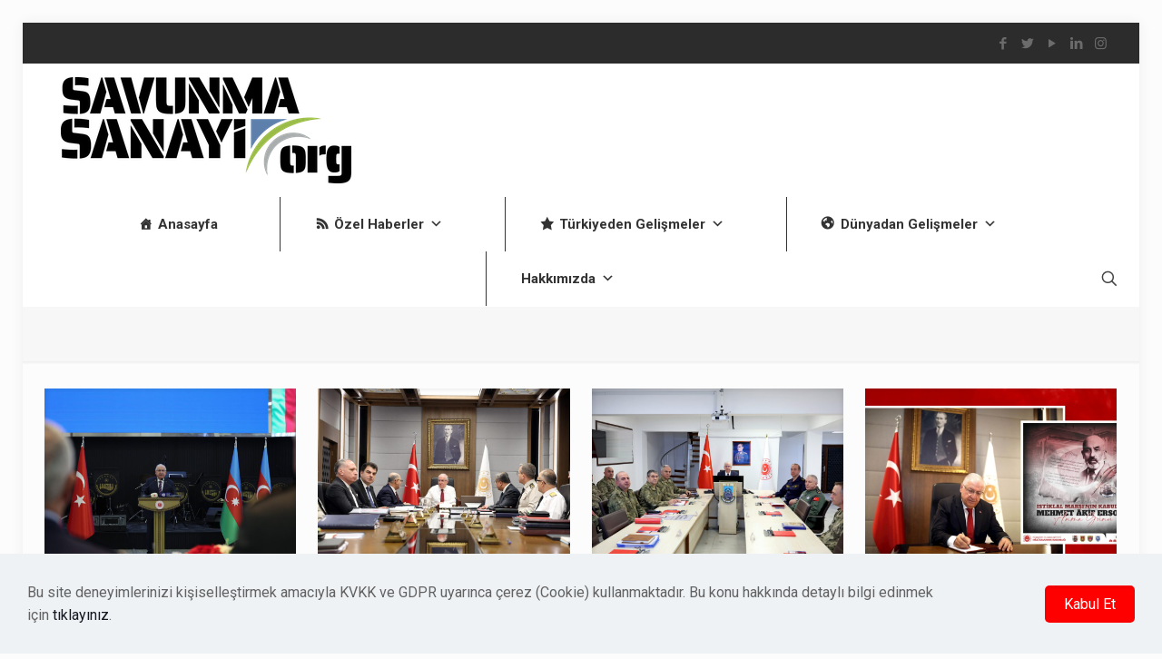

--- FILE ---
content_type: text/css
request_url: https://www.savunmasanayi.org/wp-content/themes/betheme/css/skins/red/style.css?ver=26.6.6
body_size: 3264
content:

/********************** Backgrounds **********************/

	#Header_wrapper {
		background-color: #000000;
	}
	#Subheader {
		background-color: #F7F7F7;
	}

	#Footer {
		background-color: #000000;
	}

	#Sliding-top {
		background-color: #000000;
	}
	#Sliding-top a.sliding-top-control {
		border-right-color: #000000;
	}

/************************ Colors ************************/

/* Content font */
	body, ul.timeline_items, .icon_box a .desc, .icon_box a:hover .desc, .feature_list ul li a, .list_item a, .list_item a:hover,
	.widget_recent_entries ul li a, .flat_box a, .flat_box a:hover, .story_box .desc {
		color: #626262;
	}

/* Theme color */
	.themecolor, .opening_hours .opening_hours_wrapper li span, .fancy_heading_icon .icon_top,
	.fancy_heading_arrows .icon-right-dir, .fancy_heading_arrows .icon-left-dir, .fancy_heading_line .title,
	.button-love a.mfn-love, .format-link .post-title .icon-link, .pager-single > span, .pager-single a:hover,
	.widget_meta ul, .widget_pages ul, .widget_rss ul, .widget_mfn_recent_comments ul li:after, .widget_archive ul,
	.widget_recent_comments ul li:after, .widget_nav_menu ul, .woocommerce ul.products li.product .price, .shop_slider .shop_slider_ul li .item_wrapper .price,
	.woocommerce-page ul.products li.product .price, .widget_price_filter .price_label .from, .widget_price_filter .price_label .to,
	.woocommerce ul.product_list_widget li .quantity .amount, .woocommerce .product div.entry-summary .price, .woocommerce .star-rating span,
	#Error_404 .error_pic i, .style-simple #Filters .filters_wrapper ul li a:hover, .style-simple #Filters .filters_wrapper ul li.current-cat a,
	.style-simple .quick_fact .title {
		color: #ff0000;
	}

/* Theme background */
	.themebg,#comments .commentlist > li .reply a.comment-reply-link,div.jp-interface,#Filters .filters_wrapper ul li a:hover,#Filters .filters_wrapper ul li.current-cat a,.fixed-nav .arrow,
	.offer_thumb .slider_pagination a:before,.offer_thumb .slider_pagination a.selected:after,.pager .pages a:hover,.pager .pages a.active,.pager .pages span.page-numbers.current,.pager-single span:after,
	.portfolio_group.exposure .portfolio-item .desc-inner .line,.Recent_posts ul li .desc:after,.Recent_posts ul li .photo .c,
	.slider_pagination a.selected,.slider_pagination .slick-active a,.slider_pagination a.selected:after,.slider_pagination .slick-active a:after,
	.testimonials_slider .slider_images,.testimonials_slider .slider_images a:after,.testimonials_slider .slider_images:before,#Top_bar a#header_cart span,
	.widget_categories ul,.widget_mfn_menu ul li a:hover,.widget_mfn_menu ul li.current-menu-item:not(.current-menu-ancestor) > a,.widget_mfn_menu ul li.current_page_item:not(.current_page_ancestor) > a,.widget_product_categories ul,.widget_recent_entries ul li:after,
	.woocommerce-account table.my_account_orders .order-number a,.woocommerce-MyAccount-navigation ul li.is-active a,
	.style-simple .accordion .question:after,.style-simple .faq .question:after,.style-simple .icon_box .desc_wrapper .title:before,.style-simple #Filters .filters_wrapper ul li a:after,.style-simple .article_box .desc_wrapper p:after,.style-simple .sliding_box .desc_wrapper:after,.style-simple .trailer_box:hover .desc,
	.tp-bullets.simplebullets.round .bullet.selected,.tp-bullets.simplebullets.round .bullet.selected:after,.tparrows.default,.tp-bullets.tp-thumbs .bullet.selected:after{
		background-color: #ff0000;
	}

/* Links color */
	a {
		color: #ff0000;
	}

	a:hover {
		color: #e60000;
	}

/* Selections */
	*::-moz-selection {
		background-color: #ff0000;
	}
	*::selection {
		background-color: #ff0000;
	}

/* Grey */
	.blockquote p.author span, .counter .desc_wrapper .title, .article_box .desc_wrapper p, .team .desc_wrapper p.subtitle,
	.pricing-box .plan-header p.subtitle, .pricing-box .plan-header .price sup.period, .chart_box p, .fancy_heading .inside,
	.fancy_heading_line .slogan, .post-meta, .post-meta a, .post-footer, .post-footer a span.label, .pager .pages a, .button-love a .label,
	.pager-single a, #comments .commentlist > li .comment-author .says, .fixed-nav .desc .date, .filters_buttons li.label, .Recent_posts ul li a .desc .date,
	.widget_recent_entries ul li .post-date, .tp_recent_tweets .twitter_time, .widget_price_filter .price_label, .shop-filters .woocommerce-result-count,
	.woocommerce ul.product_list_widget li .quantity, .widget_shopping_cart ul.product_list_widget li dl, .product_meta .posted_in,
	.woocommerce .shop_table .product-name .variation > dd, .shipping-calculator-button:after,  .shop_slider .shop_slider_ul li .item_wrapper .price del,
	.testimonials_slider .testimonials_slider_ul li .author span, .testimonials_slider .testimonials_slider_ul li .author span a {
		color: #a8a8a8;
	}

/* Headings font */
	h1, h1 a, h1 a:hover, .text-logo #logo { color: #444444; }
	h2, h2 a, h2 a:hover { color: #444444; }
	h3, h3 a, h3 a:hover { color: #444444; }
	h4, h4 a, h4 a:hover { color: #444444; }
	h5, h5 a, h5 a:hover { color: #444444; }
	h6, h6 a, h6 a:hover,
	a.content_link .title { color: #444444; }

/* Highlight */
	.dropcap, .highlight:not(.highlight_image) {
		background-color: #ff0000;
	}

/* button | theme */

.button-default .button_theme, .button-default button,
.button-default input[type="button"], .button-default input[type="reset"], .button-default input[type="submit"],
.button-flat .button_theme, .button-flat button,
.button-flat input[type="button"], .button-flat input[type="reset"], .button-flat input[type="submit"],
.button-round .button_theme, .button-round button,
.button-round input[type="button"], .button-round input[type="reset"], .button-round input[type="submit"],
.woocommerce #respond input#submit,.woocommerce a.button:not(.default),.woocommerce button.button,.woocommerce input.button,
.woocommerce #respond input#submit:hover, .woocommerce a.button:not(.default):hover, .woocommerce button.button:hover, .woocommerce input.button:hover{
	background-color: #ff0000!important;
}

.button-stroke .button_theme,
.button-stroke .button_theme .button_icon i,
.button-stroke button, .button-stroke input[type="submit"], .button-stroke input[type="reset"], .button-stroke input[type="button"],
.button-stroke .woocommerce #respond input#submit,.button-stroke .woocommerce a.button:not(.default),.button-stroke .woocommerce button.button,.button-stroke.woocommerce input.button {
	border-color: #ff0000!important;
	color: #ff0000!important;
}
.button-stroke .button_theme:hover,
.button-stroke button:hover, .button-stroke input[type="submit"]:hover, .button-stroke input[type="reset"]:hover, .button-stroke input[type="button"]:hover {
	background-color: #ff0000!important;
}

/* button | woocommerce */

.button-default .single_add_to_cart_button, .button-flat .single_add_to_cart_button, .button-round .single_add_to_cart_button,
.button-default .woocommerce .button:disabled, .button-flat .woocommerce .button:disabled, .button-round .woocommerce .button:disabled,
.button-default .woocommerce .button.alt, .button-flat .woocommerce .button.alt, .button-round .woocommerce .button.alt{
	background-color: #ff0000!important;
}
.button-stroke .single_add_to_cart_button:hover,
.button-stroke #place_order:hover {
	background-color: #ff0000!important;
}

/* Fancy Link */
	a.mfn-link {
		color: #656B6F;
	}
	a.mfn-link-2 span, a:hover.mfn-link-2 span:before, a.hover.mfn-link-2 span:before, a.mfn-link-5 span, a.mfn-link-8:after, a.mfn-link-8:before {
		background: #ff0000;
	}
	a:hover.mfn-link {
		color: #ff0000;
	}
	a.mfn-link-2 span:before, a:hover.mfn-link-4:before, a:hover.mfn-link-4:after, a.hover.mfn-link-4:before, a.hover.mfn-link-4:after, a.mfn-link-5:before, a.mfn-link-7:after, a.mfn-link-7:before {
		background: #e60000;
	}
	a.mfn-link-6:before {
		border-bottom-color: #ff0000;
	}

/* Lists */
	.column_column ul, .column_column ol, .the_content_wrapper ul, .the_content_wrapper ol {
		color: #737E86;
	}

/* Dividers */
	.hr_color, .hr_color hr, .hr_dots span {
		color: #ff0000;
		background: #ff0000;
	}
	.hr_zigzag i {
		color: #ff0000;
	}

/* Highlight section */
	.highlight-left:after,
	.highlight-right:after {
		background: #ff0000;
	}
	@media only screen and (max-width: 767px) {
		.highlight-left	.wrap:first-child,
		.highlight-right .wrap:last-child {
			background: #ff0000;
		}
	}


/************************ Header ************************/

	#Header .top_bar_left, .header-classic #Top_bar, .header-plain #Top_bar, .header-stack #Top_bar, .header-split #Top_bar,
	.header-fixed #Top_bar, .header-below #Top_bar, #Header_creative, #Top_bar #menu, .sticky-tb-color #Top_bar.is-sticky {
		background-color: #ffffff;
	}

	#Top_bar .top_bar_right:before {
		background-color: #e3e3e3;
	}
	#Header .top_bar_right {
		background-color: #f5f5f5;
	}

	#Top_bar .menu > li > a, #Top_bar .top_bar_right a {
		color: #444444;
	}
	#Top_bar .menu > li.current-menu-item > a,
	#Top_bar .menu > li.current_page_item > a,
	#Top_bar .menu > li.current-menu-ancestor > a,
	#Top_bar .menu > li.current_page_ancestor > a,
	#Top_bar .menu > li.hover > a {
		color: #ff0000;
	}
	#Top_bar .menu > li a:after {
		background: #ff0000;
	}

	.menu-highlight #Top_bar #menu > ul > li.current-menu-item > a,
	.menu-highlight #Top_bar #menu > ul > li.current_page_item > a,
	.menu-highlight #Top_bar #menu > ul > li.current-menu-ancestor > a,
	.menu-highlight #Top_bar #menu > ul > li.current_page_ancestor > a,
	.menu-highlight #Top_bar #menu > ul > li.hover > a {
		background: #ff0000;
	}

	#Top_bar .menu > li ul {
		background-color: #F2F2F2;
	}
	#Top_bar .menu > li ul li a {
		color: #5f5f5f;
	}
	#Top_bar .menu > li ul li a:hover,
	#Top_bar .menu > li ul li.hover > a {
		color: #2e2e2e;
	}
	#Top_bar .search_wrapper {
		background: #ff0000;
	}

	#Subheader .title  {
		color: #888888;
	}

	#Overlay {
		background: rgba(255, 0, 0, 0.95);
	}
	#overlay-menu ul li a, .header-overlay .overlay-menu-toggle.focus {
		color: #ffffff;
	}


/************************ Footer ************************/

	#Footer, #Footer .widget_recent_entries ul li a {
		color: #cccccc;
	}

	#Footer a {
		color: #ff0000;
	}

	#Footer a:hover {
		color: #e60000;
	}

	#Footer h1, #Footer h1 a, #Footer h1 a:hover,
	#Footer h2, #Footer h2 a, #Footer h2 a:hover,
	#Footer h3, #Footer h3 a, #Footer h3 a:hover,
	#Footer h4, #Footer h4 a, #Footer h4 a:hover,
	#Footer h5, #Footer h5 a, #Footer h5 a:hover,
	#Footer h6, #Footer h6 a, #Footer h6 a:hover {
		color: #ffffff;
	}

/* Theme color */
	#Footer .themecolor, #Footer .widget_meta ul, #Footer .widget_pages ul, #Footer .widget_rss ul, #Footer .widget_mfn_recent_comments ul li:after, #Footer .widget_archive ul,
	#Footer .widget_recent_comments ul li:after, #Footer .widget_nav_menu ul, #Footer .widget_price_filter .price_label .from, #Footer .widget_price_filter .price_label .to,
	#Footer .star-rating span {
		color: #ff0000;
	}

/* Theme background */
	#Footer .themebg, #Footer .widget_categories ul, #Footer .Recent_posts ul li .desc:after, #Footer .Recent_posts ul li .photo .c,
	#Footer .widget_recent_entries ul li:after, #Footer .widget_mfn_menu ul li a:hover, #Footer .widget_product_categories ul {
		background-color: #ff0000;
	}

/* Grey */
	#Footer .Recent_posts ul li a .desc .date, #Footer .widget_recent_entries ul li .post-date, #Footer .tp_recent_tweets .twitter_time,
	#Footer .widget_price_filter .price_label, #Footer .shop-filters .woocommerce-result-count, #Footer ul.product_list_widget li .quantity,
	#Footer .widget_shopping_cart ul.product_list_widget li dl {
		color: #a8a8a8;
	}


/************************ Sliding-top ************************/

	#Sliding-top, #Sliding-top .widget_recent_entries ul li a {
		color: #cccccc;
	}

	#Sliding-top a {
		color: #ff0000;
	}

	#Sliding-top a:hover {
		color: #e60000;
	}

	#Sliding-top h1, #Sliding-top h1 a, #Sliding-top h1 a:hover,
	#Sliding-top h2, #Sliding-top h2 a, #Sliding-top h2 a:hover,
	#Sliding-top h3, #Sliding-top h3 a, #Sliding-top h3 a:hover,
	#Sliding-top h4, #Sliding-top h4 a, #Sliding-top h4 a:hover,
	#Sliding-top h5, #Sliding-top h5 a, #Sliding-top h5 a:hover,
	#Sliding-top h6, #Sliding-top h6 a, #Sliding-top h6 a:hover {
		color: #ffffff;
	}

/* Theme color */
	#Sliding-top .themecolor, #Sliding-top .widget_meta ul, #Sliding-top .widget_pages ul, #Sliding-top .widget_rss ul, #Sliding-top .widget_mfn_recent_comments ul li:after, #Sliding-top .widget_archive ul,
	#Sliding-top .widget_recent_comments ul li:after, #Sliding-top .widget_nav_menu ul, #Sliding-top .widget_price_filter .price_label .from, #Sliding-top .widget_price_filter .price_label .to,
	#Sliding-top .star-rating span {
		color: #ff0000;
	}

/* Theme background */
	#Sliding-top .themebg, #Sliding-top .widget_categories ul, #Sliding-top .Recent_posts ul li .desc:after, #Sliding-top .Recent_posts ul li .photo .c,
	#Sliding-top .widget_recent_entries ul li:after, #Sliding-top .widget_mfn_menu ul li a:hover, #Sliding-top .widget_product_categories ul {
		background-color: #ff0000;
	}

/* Grey */
	#Sliding-top .Recent_posts ul li a .desc .date, #Sliding-top .widget_recent_entries ul li .post-date, #Sliding-top .tp_recent_tweets .twitter_time,
	#Sliding-top .widget_price_filter .price_label, #Sliding-top .shop-filters .woocommerce-result-count, #Sliding-top ul.product_list_widget li .quantity,
	#Sliding-top .widget_shopping_cart ul.product_list_widget li dl {
		color: #a8a8a8;
	}


/************************ Shortcodes ************************/

/* Blockquote */
	blockquote, blockquote a, blockquote a:hover {
		color: #444444;
	}

/* Image frames & Google maps & Icon bar */
	.image_frame .image_wrapper .image_links {
		background: rgba(255, 0, 0, 0.8);
	}
	.image_frame .image_wrapper .image_links a {
		color: #ffffff;
	}
	.image_frame .image_wrapper .image_links a:hover {
		background: #ffffff;
		color: #ff0000;
	}

/* Sliding box */
	.sliding_box .desc_wrapper {
		background: #ff0000;
	}
	.sliding_box .desc_wrapper:after {
		border-bottom-color: #ff0000;
	}

/* Counter & Chart */
	.counter .icon_wrapper i {
		color: #ff0000;
	}

/* Quick facts */
	.quick_fact .number {
		color: #ff0000;
	}

/* Progress bar */
	.progress_bars .bars_list li .bar .progress {
		background-color: #ff0000;
	}

/* Icon bar */
	a:hover.icon_bar {
		color: #ff0000 !important;
	}

/* Content links */
	a.content_link, a:hover.content_link {
		color: #ff0000;
	}
	a.content_link:before {
		border-bottom-color: #ff0000;
	}
	a.content_link:after {
		border-color: #ff0000;
	}

/* Get in touch & Infobox */
	.get_in_touch, .infobox {
		background-color: #ff0000;
	}
	.column_map .google-map-contact-wrapper .get_in_touch:after {
		border-top-color: #ff0000;
	}

/* Timeline & Post timeline */
	.timeline_items li h3:before,
	.timeline_items:after,
	.timeline .post-item:before {
		border-color: #ff0000;
	}

/* How it works */
	.how_it_works .image .number {
		background: #ff0000;
	}

/* Trailer box */
	.trailer_box .desc .subtitle {
		background-color: #ff0000;
	}

/* Icon box */
	.icon_box .icon_wrapper,
	.icon_box a .icon_wrapper {
		color: #ff0000;
	}
	.icon_box:hover .icon_wrapper:before,
	.icon_box a:hover .icon_wrapper:before {
		background-color: #ff0000;
	}

/* Clients */
	ul.clients.clients_tiles li .client_wrapper:hover:before {
		background: #ff0000;
	}
	ul.clients.clients_tiles li .client_wrapper:after {
		border-bottom-color: #ff0000;
	}

/* List */
	.list_item.lists_1 .list_left {
		background-color: #ff0000;
	}
	.list_item .list_left {
		color: #ff0000;
	}

/* Features list */
	.feature_list ul li .icon i {
		color: #ff0000;
	}
	.feature_list ul li:hover,
	.feature_list ul li:hover a {
		background: #ff0000;
	}

/* Tabs, Accordion, Toggle, Table, Faq */
	.ui-tabs .ui-tabs-nav li.ui-state-active a,
	.accordion .question.active .title > .acc-icon-plus,
	.accordion .question.active .title > .acc-icon-minus,
	.faq .question.active .title > .acc-icon-plus,
	.faq .question.active .title,
	.accordion .question.active .title {
		color: #ff0000;
	}
	.ui-tabs .ui-tabs-nav li.ui-state-active a:after {
		background: #ff0000;
	}
	body.table-hover:not(.woocommerce-page) table tr:hover td {
		background: #ff0000;
	}

/* Pricing */
	.pricing-box .plan-header .price sup.currency,
	.pricing-box .plan-header .price > span {
		color: #ff0000;
	}
	.pricing-box .plan-inside ul li .yes {
		background: #ff0000;
	}
	.pricing-box-box.pricing-box-featured {
		background: #ff0000;
	}


/************************ Shop ************************/
	.woocommerce span.onsale, .shop_slider .shop_slider_ul li .item_wrapper span.onsale {
		border-top-color: #ff0000 !important;
	}
	.woocommerce .widget_price_filter .ui-slider .ui-slider-handle {
		border-color: #ff0000 !important;
	}


--- FILE ---
content_type: text/css
request_url: https://www.savunmasanayi.org/wp-content/uploads/master-slider/custom.css?ver=27.4
body_size: -202
content:
/*
===============================================================
 # CUSTOM CSS
 - Please do not edit this file. this file is generated by server-side code
 - Every changes here will be overwritten
===============================================================*/

.ms-parent-id-10 > .master-slider{ background:rgba(0, 0, 0, 0); }
.ms-parent-id-7 > .master-slider{ background:#000000; }
.ms-parent-id-6 > .master-slider{ background:rgba(0, 0, 0, 0); }